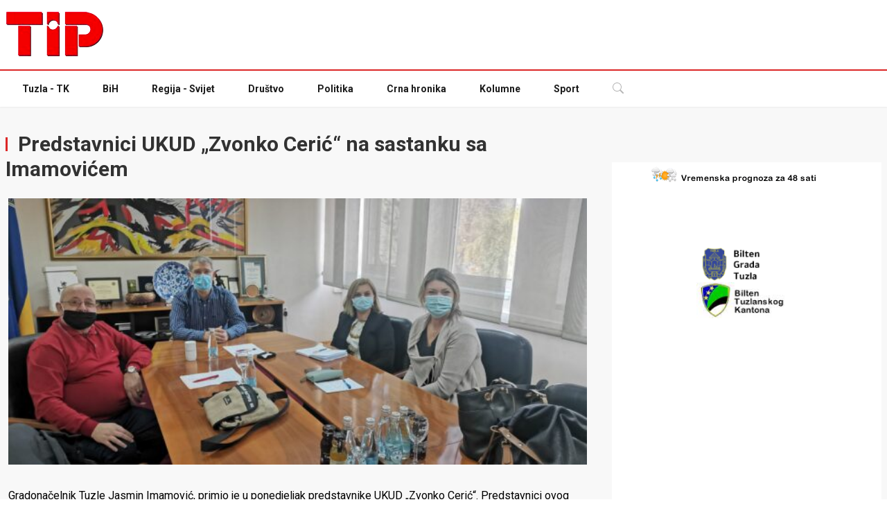

--- FILE ---
content_type: text/html; charset=UTF-8
request_url: https://tip.ba/2021/11/01/predstavnici-ukud-zvonko-ceric-na-sastanku-sa-imamovicem/
body_size: 14538
content:
<!DOCTYPE html><html lang="en-US"><head><meta charset="UTF-8"><meta http-equiv="X-UA-Compatible" content="IE=edge" /><meta name="viewport" content="width=device-width, initial-scale=1"><link media="all" href="https://tip.ba/wp-content/cache/autoptimize/css/autoptimize_11239c9ac8475ab7926b8fb45bade9f8.css" rel="stylesheet"><title>Predstavnici UKUD „Zvonko Cerić“ na sastanku sa Imamovićem - TIP.ba</title><link
 href="https://fonts.googleapis.com/css2?family=Roboto:wght@300;400;600;700&amp;display=swap"
 rel="stylesheet"
 /><link rel="preload" href="https://securepubads.g.doubleclick.net/tag/js/gpt.js" as="script" /><link rel="icon" href="./favicon.ico" /><meta name='robots' content='index, follow, max-image-preview:large, max-snippet:-1, max-video-preview:-1' /><link rel="canonical" href="https://tip.ba/2021/11/01/predstavnici-ukud-zvonko-ceric-na-sastanku-sa-imamovicem/" /><meta property="og:locale" content="en_US" /><meta property="og:type" content="article" /><meta property="og:title" content="Predstavnici UKUD „Zvonko Cerić“ na sastanku sa Imamovićem - TIP.ba" /><meta property="og:description" content="Gradonačelnik Tuzle Jasmin Imamović, primio je u ponedjeljak predstavnike UKUD „Zvonko Cerić“. Predstavnici ovog renomiranog tuzlanskog kulturno-umjetničkog društva su zahvalili [&hellip;]" /><meta property="og:url" content="https://tip.ba/2021/11/01/predstavnici-ukud-zvonko-ceric-na-sastanku-sa-imamovicem/" /><meta property="og:site_name" content="TIP.ba" /><meta property="article:published_time" content="2021-11-01T15:39:33+00:00" /><meta property="article:modified_time" content="2021-11-03T09:00:29+00:00" /><meta property="og:image" content="https://tip.ba/wp-content/uploads/2021/11/IMG_20211101_104816.jpg" /><meta property="og:image:width" content="4000" /><meta property="og:image:height" content="1840" /><meta property="og:image:type" content="image/jpeg" /><meta name="twitter:card" content="summary_large_image" /><meta name="twitter:label1" content="Written by" /><meta name="twitter:data1" content="" /><meta name="twitter:label2" content="Est. reading time" /><meta name="twitter:data2" content="1 minute" /> <script type="application/ld+json" class="yoast-schema-graph">{"@context":"https://schema.org","@graph":[{"@type":"WebPage","@id":"https://tip.ba/2021/11/01/predstavnici-ukud-zvonko-ceric-na-sastanku-sa-imamovicem/","url":"https://tip.ba/2021/11/01/predstavnici-ukud-zvonko-ceric-na-sastanku-sa-imamovicem/","name":"Predstavnici UKUD „Zvonko Cerić“ na sastanku sa Imamovićem - TIP.ba","isPartOf":{"@id":"https://tip.ba/#website"},"primaryImageOfPage":{"@id":"https://tip.ba/2021/11/01/predstavnici-ukud-zvonko-ceric-na-sastanku-sa-imamovicem/#primaryimage"},"image":{"@id":"https://tip.ba/2021/11/01/predstavnici-ukud-zvonko-ceric-na-sastanku-sa-imamovicem/#primaryimage"},"thumbnailUrl":"https://tip.ba/wp-content/uploads/2021/11/IMG_20211101_104816.jpg","datePublished":"2021-11-01T15:39:33+00:00","dateModified":"2021-11-03T09:00:29+00:00","author":{"@id":""},"breadcrumb":{"@id":"https://tip.ba/2021/11/01/predstavnici-ukud-zvonko-ceric-na-sastanku-sa-imamovicem/#breadcrumb"},"inLanguage":"en-US","potentialAction":[{"@type":"ReadAction","target":["https://tip.ba/2021/11/01/predstavnici-ukud-zvonko-ceric-na-sastanku-sa-imamovicem/"]}]},{"@type":"ImageObject","inLanguage":"en-US","@id":"https://tip.ba/2021/11/01/predstavnici-ukud-zvonko-ceric-na-sastanku-sa-imamovicem/#primaryimage","url":"https://tip.ba/wp-content/uploads/2021/11/IMG_20211101_104816.jpg","contentUrl":"https://tip.ba/wp-content/uploads/2021/11/IMG_20211101_104816.jpg","width":4000,"height":1840},{"@type":"BreadcrumbList","@id":"https://tip.ba/2021/11/01/predstavnici-ukud-zvonko-ceric-na-sastanku-sa-imamovicem/#breadcrumb","itemListElement":[{"@type":"ListItem","position":1,"name":"Home","item":"https://tip.ba/"},{"@type":"ListItem","position":2,"name":"Predstavnici UKUD „Zvonko Cerić“ na sastanku sa Imamovićem"}]},{"@type":"WebSite","@id":"https://tip.ba/#website","url":"https://tip.ba/","name":"TIP.ba","description":"","potentialAction":[{"@type":"SearchAction","target":{"@type":"EntryPoint","urlTemplate":"https://tip.ba/?s={search_term_string}"},"query-input":{"@type":"PropertyValueSpecification","valueRequired":true,"valueName":"search_term_string"}}],"inLanguage":"en-US"},{"@type":"Person","@id":"","url":"https://tip.ba/author/"}]}</script> <link rel='dns-prefetch' href='//static.addtoany.com' /> <script type="text/javascript" id="wpp-js" src="https://tip.ba/wp-content/plugins/wordpress-popular-posts/assets/js/wpp.min.js?ver=7.3.6" data-sampling="0" data-sampling-rate="100" data-api-url="https://tip.ba/wp-json/wordpress-popular-posts" data-post-id="607826" data-token="8bacd60910" data-lang="0" data-debug="0"></script> <link rel="alternate" title="oEmbed (JSON)" type="application/json+oembed" href="https://tip.ba/wp-json/oembed/1.0/embed?url=https%3A%2F%2Ftip.ba%2F2021%2F11%2F01%2Fpredstavnici-ukud-zvonko-ceric-na-sastanku-sa-imamovicem%2F" /><link rel="alternate" title="oEmbed (XML)" type="text/xml+oembed" href="https://tip.ba/wp-json/oembed/1.0/embed?url=https%3A%2F%2Ftip.ba%2F2021%2F11%2F01%2Fpredstavnici-ukud-zvonko-ceric-na-sastanku-sa-imamovicem%2F&#038;format=xml" /><link rel='stylesheet' id='uag-style-607826-css' href='https://tip.ba/wp-content/cache/autoptimize/css/autoptimize_single_ad419832bf0bcd97c692846d82018948.css?ver=1768863312' type='text/css' media='all' /><link rel='stylesheet' id='dashicons-css' href='https://tip.ba/wp-includes/css/dashicons.min.css?ver=6.9' type='text/css' media='all' /> <script defer id="addtoany-core-js-before" src="[data-uri]"></script> <script type="text/javascript" defer src="https://static.addtoany.com/menu/page.js" id="addtoany-core-js"></script> <script defer type="text/javascript" src="https://tip.ba/wp-includes/js/jquery/jquery.min.js?ver=3.7.1" id="jquery-core-js"></script> <script defer type="text/javascript" src="https://tip.ba/wp-includes/js/jquery/jquery-migrate.min.js?ver=3.4.1" id="jquery-migrate-js"></script> <script type="text/javascript" defer src="https://tip.ba/wp-content/plugins/add-to-any/addtoany.min.js?ver=1.1" id="addtoany-jquery-js"></script> <link rel="https://api.w.org/" href="https://tip.ba/wp-json/" /><link rel="alternate" title="JSON" type="application/json" href="https://tip.ba/wp-json/wp/v2/posts/607826" /><link rel="EditURI" type="application/rsd+xml" title="RSD" href="https://tip.ba/xmlrpc.php?rsd" /><meta name="generator" content="WordPress 6.9" /><link rel='shortlink' href='https://tip.ba/?p=607826' /> <script defer src="https://securepubads.g.doubleclick.net/tag/js/gpt.js"></script> <script defer src="[data-uri]"></script> <script>(function(i,s,o,g,r,a,m){i['GoogleAnalyticsObject']=r;i[r]=i[r]||function(){
		(i[r].q=i[r].q||[]).push(arguments)},i[r].l=1*new Date();a=s.createElement(o),
		m=s.getElementsByTagName(o)[0];a.async=1;a.src=g;m.parentNode.insertBefore(a,m)
							})(window,document,'script','//www.google-analytics.com/analytics.js','ga');

	ga('create', 'UA-44785696-1', 'auto');
	ga('send', 'pageview');</script> </head><body class="wp-singular post-template-default single single-post postid-607826 single-format-standard wp-theme-tipba" class="text-gray-700"><div class="text-center pozicija-1 pozicija-banner-1"><div id='div-gpt-ad-1703781458695-0' style='width: 1100px; max-width:100%;'> <script defer src="[data-uri]"></script> </div></div><div class="text-center pozicija-small-1 pozicija-small-banner-1"><div id='div-gpt-ad-1705118726984-0' style='min-width: 300px; min-height: 250px;'> <script defer src="[data-uri]"></script> </div></div><div class="top-header py-4"><div class="xl:container mx-auto px-3 sm:px-4 xl:px-2"><div class="flex top-header"> <a href="https://tip.ba" class="logo"> <img src="https://tip.ba/wp-content/uploads/2023/12/tip_log.png" alt="tip.ba" class="w-full" /> </a><div class="reklama"><div id='div-gpt-ad-1456150685173-0'> <script defer src="[data-uri]"></script> </div></div></div></div></div><header class="sticky relative top-0 left-0 right-0 z-50 border-t-2 border-t-red-600 drop-shadow-sm"><nav class="bg-white relative"><div class="xl:container mx-auto px-3 sm:px-4 xl:px-2"><div class="flex py-1"><div class="flex flex-row"><ul class="navbar hidden lg:flex lg:flex-row text-gray-900 text-sm items-center font-bold"><li class=" menu-item menu-item-type-taxonomy menu-item-object-category your-custom-class"><a class="block py-3 px-6" href="https://tip.ba/teme/tuzla/">Tuzla - TK</a></li><li class=" menu-item menu-item-type-taxonomy menu-item-object-category your-custom-class"><a class="block py-3 px-6" href="https://tip.ba/teme/bih/">BiH</a></li><li class=" menu-item menu-item-type-taxonomy menu-item-object-category your-custom-class"><a class="block py-3 px-6" href="https://tip.ba/teme/regija-svijet/">Regija - Svijet</a></li><li class=" menu-item menu-item-type-taxonomy menu-item-object-category your-custom-class"><a class="block py-3 px-6" href="https://tip.ba/teme/drustvo/">Društvo</a></li><li class=" menu-item menu-item-type-taxonomy menu-item-object-category your-custom-class"><a class="block py-3 px-6" href="https://tip.ba/teme/politika/">Politika</a></li><li class=" menu-item menu-item-type-taxonomy menu-item-object-category your-custom-class"><a class="block py-3 px-6" href="https://tip.ba/teme/crna-hronika/">Crna hronika</a></li><li class=" menu-item menu-item-type-taxonomy menu-item-object-category your-custom-class"><a class="block py-3 px-6" href="https://tip.ba/teme/kolumne/">Kolumne</a></li><li class=" menu-item menu-item-type-taxonomy menu-item-object-category your-custom-class"><a class="block py-3 px-6" href="https://tip.ba/teme/sport/">Sport</a></li></ul><div class="flex flex-row items-center text-gray-300"> <a href="https://tip.ba" class="sm:hidden"> <noscript><img src="https://tip.ba/wp-content/uploads/2023/12/tip_log.png" alt="tip.ba" style="width:80px"/></noscript><img class="lazyload" src='data:image/svg+xml,%3Csvg%20xmlns=%22http://www.w3.org/2000/svg%22%20viewBox=%220%200%20210%20140%22%3E%3C/svg%3E' data-src="https://tip.ba/wp-content/uploads/2023/12/tip_log.png" alt="tip.ba" style="width:80px"/> </a><div class="relative hover:bg-gray-800 block lg:hidden"> <button
 type="button"
 class="menu-mobile block py-3 px-6 border-b-2 border-transparent"
 > <span class="sr-only">Mobile menu</span> <svg
 class="inline-block h-6 w-6 mr-2"
 xmlns="http://www.w3.org/2000/svg"
 fill="none"
 viewBox="0 0 24 24"
 stroke="currentColor"
 aria-hidden="true"
 > <path
 stroke-linecap="round"
 stroke-linejoin="round"
 stroke-width="2"
 d="M4 6h16M4 12h16M4 18h16"
 ></path> </svg> Navigacija </button></div><div class="search-dropdown relative hover:bg-gray-900"> <button class="block py-3 px-6 border-b-2 border-transparent"> <svg
 xmlns="http://www.w3.org/2000/svg"
 width="16"
 height="16"
 fill="currentColor"
 class="open bi bi-search"
 viewBox="0 0 16 16"
 > <path
 d="M11.742 10.344a6.5 6.5 0 1 0-1.397 1.398h-.001c.03.04.062.078.098.115l3.85 3.85a1 1 0 0 0 1.415-1.414l-3.85-3.85a1.007 1.007 0 0 0-.115-.1zM12 6.5a5.5 5.5 0 1 1-11 0 5.5 5.5 0 0 1 11 0z"
 ></path> </svg> <svg
 xmlns="http://www.w3.org/2000/svg"
 width="16"
 height="16"
 fill="currentColor"
 class="close bi bi-x-lg"
 viewBox="0 0 16 16"
 > <path
 fill-rule="evenodd"
 d="M13.854 2.146a.5.5 0 0 1 0 .708l-11 11a.5.5 0 0 1-.708-.708l11-11a.5.5 0 0 1 .708 0Z"
 /> <path
 fill-rule="evenodd"
 d="M2.146 2.146a.5.5 0 0 0 0 .708l11 11a.5.5 0 0 0 .708-.708l-11-11a.5.5 0 0 0-.708 0Z"
 /> </svg> </button><div
 class="dropdown-menu absolute left-auto right-0 top-full z-50 text-left bg-white text-gray-700 border border-gray-100 mt-1 p-3"
 style="min-width: 15rem"
 ><form role="search" method="get" action="https://tip.ba/"><div class="flex flex-wrap items-stretch w-full relative"> <input
 type="text"
 class="flex-shrink flex-grow flex-shrink max-w-full leading-5 w-px flex-1 relative py-2 px-5 text-gray-800 bg-white border border-gray-300 overflow-x-auto focus:outline-none focus:border-gray-400 focus:ring-0 dark:text-gray-400 dark:bg-gray-700 dark:border-gray-700 dark:focus:border-gray-600"
 name="s"
 placeholder="Pretraga..."
 aria-label="pretraga"
 /><div class="flex -mr-px"> <button
 class="flex items-center py-2 px-5 -ml-1 leading-5 text-gray-100 bg-black hover:text-white hover:bg-gray-900 hover:ring-0 focus:outline-none focus:ring-0"
 type="submit"
 > <svg
 xmlns="http://www.w3.org/2000/svg"
 width="16"
 height="16"
 fill="currentColor"
 class="bi bi-search"
 viewBox="0 0 16 16"
 > <path
 d="M11.742 10.344a6.5 6.5 0 1 0-1.397 1.398h-.001c.03.04.062.078.098.115l3.85 3.85a1 1 0 0 0 1.415-1.414l-3.85-3.85a1.007 1.007 0 0 0-.115-.1zM12 6.5a5.5 5.5 0 1 1-11 0 5.5 5.5 0 0 1 11 0z"
 ></path> </svg> </button></div></div></form></div></div></div></div></div></div></nav></header><div class="side-area fixed w-full h-full inset-0 z-50"><div
 class="back-menu fixed bg-gray-900 bg-opacity-70 w-full h-full inset-x-0 top-0"
 ><div class="cursor-pointer text-white absolute right-64 p-2"> <svg
 class="bi bi-x"
 width="2rem"
 height="2rem"
 viewBox="0 0 16 16"
 fill="currentColor"
 xmlns="http://www.w3.org/2000/svg"
 > <path
 fill-rule="evenodd"
 d="M11.854 4.146a.5.5 0 010 .708l-7 7a.5.5 0 01-.708-.708l7-7a.5.5 0 01.708 0z"
 clip-rule="evenodd"
 ></path> <path
 fill-rule="evenodd"
 d="M4.146 4.146a.5.5 0 000 .708l7 7a.5.5 0 00.708-.708l-7-7a.5.5 0 00-.708 0z"
 clip-rule="evenodd"
 ></path> </svg></div></div><nav
 id="mobile-nav"
 class="side-menu flex flex-col right-0 w-64 fixed top-0 bg-white dark:bg-gray-800 h-full overflow-auto z-40"
 ><div class="mb-auto"><nav class="relative flex flex-wrap"><div
 class="text-center p-4 w-full font-bold border-b border-gray-100"
 > <noscript><img src="https://tip.ba/wp-content/themes/tipba/img/logo.png" alt="tip.ba" width="150px" /></noscript><img class="lazyload" src='data:image/svg+xml,%3Csvg%20xmlns=%22http://www.w3.org/2000/svg%22%20viewBox=%220%200%20150%20100%22%3E%3C/svg%3E' data-src="https://tip.ba/wp-content/themes/tipba/img/logo.png" alt="tip.ba" width="150px" /></div><ul id="side-menu" class="w-full float-none flex flex-col"><li class=" menu-item menu-item-type-taxonomy menu-item-object-category your-custom-class"><a class="block py-3 px-6" href="https://tip.ba/teme/tuzla/">Tuzla - TK</a></li><li class=" menu-item menu-item-type-taxonomy menu-item-object-category your-custom-class"><a class="block py-3 px-6" href="https://tip.ba/teme/bih/">BiH</a></li><li class=" menu-item menu-item-type-taxonomy menu-item-object-category your-custom-class"><a class="block py-3 px-6" href="https://tip.ba/teme/regija-svijet/">Regija - Svijet</a></li><li class=" menu-item menu-item-type-taxonomy menu-item-object-category your-custom-class"><a class="block py-3 px-6" href="https://tip.ba/teme/drustvo/">Društvo</a></li><li class=" menu-item menu-item-type-taxonomy menu-item-object-category your-custom-class"><a class="block py-3 px-6" href="https://tip.ba/teme/politika/">Politika</a></li><li class=" menu-item menu-item-type-taxonomy menu-item-object-category your-custom-class"><a class="block py-3 px-6" href="https://tip.ba/teme/crna-hronika/">Crna hronika</a></li><li class=" menu-item menu-item-type-taxonomy menu-item-object-category your-custom-class"><a class="block py-3 px-6" href="https://tip.ba/teme/kolumne/">Kolumne</a></li><li class=" menu-item menu-item-type-taxonomy menu-item-object-category your-custom-class"><a class="block py-3 px-6" href="https://tip.ba/teme/sport/">Sport</a></li></ul></nav></div><div class="py-4 px-6 text-sm mt-6 text-center"> 2023 © Tip.ba - Sva prava zadržana</div></nav></div><main id="content"><div class="bg-gray-50 py-4 hidden"><div class="xl:container mx-auto px-3 sm:px-4 xl:px-2"><div class="mx-auto table text-center text-sm"></div></div></div><div class="bg-gray-50 py-6"><div class="xl:container mx-auto px-3 sm:px-4 xl:px-2"><div class="flex flex-row flex-wrap"><div class="flex-shrink max-w-full w-full lg:w-2/3 overflow-hidden"><div class="w-full py-3 mb-3"><h2 class="text-gray-800 text-3xl font-bold"> <span
 class="inline-block h-5 border-l-3 border-red-600 mr-2"
 ></span> Predstavnici UKUD „Zvonko Cerić“ na sastanku sa Imamovićem</h2></div><div class="flex flex-row flex-wrap -mx-3"><div class="max-w-full w-full px-4"><div class="leading-relaxed pb-4"><div class="mb-4"> <img width="635" height="292" src="https://tip.ba/wp-content/uploads/2021/11/IMG_20211101_104816-635x292.jpg" class="w-full wp-post-image" alt="" decoding="async" fetchpriority="high" srcset="https://tip.ba/wp-content/uploads/2021/11/IMG_20211101_104816-635x292.jpg 635w, https://tip.ba/wp-content/uploads/2021/11/IMG_20211101_104816-288x132.jpg 288w, https://tip.ba/wp-content/uploads/2021/11/IMG_20211101_104816-768x353.jpg 768w, https://tip.ba/wp-content/uploads/2021/11/IMG_20211101_104816-1024x471.jpg 1024w" sizes="(max-width: 635px) 100vw, 635px" /></div></div><div class="leading-relaxed main-post pb-4"><p>Gradonačelnik Tuzle Jasmin Imamović, primio je u ponedjeljak predstavnike UKUD „Zvonko Cerić“. Predstavnici ovog renomiranog tuzlanskog kulturno-umjetničkog društva su zahvalili gradonačelniku i Gradu Tuzli na dosadašnjoj podršci, te predstavili aktuelne aktivnosti Društva. I pored otežanih uslova rada, kao i prinudnom petnaestomjesečnom pauzom  u radu, uzrokovanih pandemijom korona virusa, UKUD „Zvonko Cerić“ se uspio vratiti svojim izvornim aktivnostima, te sada broji više od 150 aktivnih članova Društva, koji već imaju pripremljen bogat program za građane Tuzle u narednim mjesecima. Jedna od značajnijih aktivnosti koja je u poripremi je i godišnji koncert UKUD „Zvonko Cerić“, koji je planiran za 18. decembar ove godine.</p><p>Gradonačelnik Imamoviće je zahvalio članovima UKUD „Zvonko Cerić“ na njihovom kontinuiranom radu, te istakao da su od samog osnivanja,  od 1979. godine, predstavljali važan faktor čuvanja kulturne baštine svih naroda i narodnosti Bosne i Hercegeovine i Tuzle. Na sastanku je potvrđen nastavak međusobne saradnje Grada Tuzle i UKUD-u „Zvonko Cerić“, te razgovarano o konkretnim oblicima saradnje u narednom periodu.</p><p>Delegaciju UKUD-a „Zvonko Cerić“ su činili: Hazim Jusufović, predsjednik UKUD-a, Alma Babić, članica Upravnog odbora i Indira Mešić, koreografkinja i članica Upravnog odbora Društva.</p><div class="addtoany_share_save_container addtoany_content addtoany_content_bottom"><div class="a2a_kit a2a_kit_size_32 addtoany_list" data-a2a-url="https://tip.ba/2021/11/01/predstavnici-ukud-zvonko-ceric-na-sastanku-sa-imamovicem/" data-a2a-title="Predstavnici UKUD „Zvonko Cerić“ na sastanku sa Imamovićem"><a class="a2a_button_facebook" href="https://www.addtoany.com/add_to/facebook?linkurl=https%3A%2F%2Ftip.ba%2F2021%2F11%2F01%2Fpredstavnici-ukud-zvonko-ceric-na-sastanku-sa-imamovicem%2F&amp;linkname=Predstavnici%20UKUD%20%E2%80%9EZvonko%20Ceri%C4%87%E2%80%9C%20na%20sastanku%20sa%20Imamovi%C4%87em" title="Facebook" rel="nofollow noopener" target="_blank"></a><a class="a2a_button_twitter" href="https://www.addtoany.com/add_to/twitter?linkurl=https%3A%2F%2Ftip.ba%2F2021%2F11%2F01%2Fpredstavnici-ukud-zvonko-ceric-na-sastanku-sa-imamovicem%2F&amp;linkname=Predstavnici%20UKUD%20%E2%80%9EZvonko%20Ceri%C4%87%E2%80%9C%20na%20sastanku%20sa%20Imamovi%C4%87em" title="Twitter" rel="nofollow noopener" target="_blank"></a><a class="a2a_button_linkedin" href="https://www.addtoany.com/add_to/linkedin?linkurl=https%3A%2F%2Ftip.ba%2F2021%2F11%2F01%2Fpredstavnici-ukud-zvonko-ceric-na-sastanku-sa-imamovicem%2F&amp;linkname=Predstavnici%20UKUD%20%E2%80%9EZvonko%20Ceri%C4%87%E2%80%9C%20na%20sastanku%20sa%20Imamovi%C4%87em" title="LinkedIn" rel="nofollow noopener" target="_blank"></a><a class="a2a_button_viber" href="https://www.addtoany.com/add_to/viber?linkurl=https%3A%2F%2Ftip.ba%2F2021%2F11%2F01%2Fpredstavnici-ukud-zvonko-ceric-na-sastanku-sa-imamovicem%2F&amp;linkname=Predstavnici%20UKUD%20%E2%80%9EZvonko%20Ceri%C4%87%E2%80%9C%20na%20sastanku%20sa%20Imamovi%C4%87em" title="Viber" rel="nofollow noopener" target="_blank"></a><a class="a2a_button_whatsapp" href="https://www.addtoany.com/add_to/whatsapp?linkurl=https%3A%2F%2Ftip.ba%2F2021%2F11%2F01%2Fpredstavnici-ukud-zvonko-ceric-na-sastanku-sa-imamovicem%2F&amp;linkname=Predstavnici%20UKUD%20%E2%80%9EZvonko%20Ceri%C4%87%E2%80%9C%20na%20sastanku%20sa%20Imamovi%C4%87em" title="WhatsApp" rel="nofollow noopener" target="_blank"></a><a class="a2a_button_facebook_messenger" href="https://www.addtoany.com/add_to/facebook_messenger?linkurl=https%3A%2F%2Ftip.ba%2F2021%2F11%2F01%2Fpredstavnici-ukud-zvonko-ceric-na-sastanku-sa-imamovicem%2F&amp;linkname=Predstavnici%20UKUD%20%E2%80%9EZvonko%20Ceri%C4%87%E2%80%9C%20na%20sastanku%20sa%20Imamovi%C4%87em" title="Messenger" rel="nofollow noopener" target="_blank"></a><a class="a2a_button_x" href="https://www.addtoany.com/add_to/x?linkurl=https%3A%2F%2Ftip.ba%2F2021%2F11%2F01%2Fpredstavnici-ukud-zvonko-ceric-na-sastanku-sa-imamovicem%2F&amp;linkname=Predstavnici%20UKUD%20%E2%80%9EZvonko%20Ceri%C4%87%E2%80%9C%20na%20sastanku%20sa%20Imamovi%C4%87em" title="X" rel="nofollow noopener" target="_blank"></a><a class="a2a_dd addtoany_share_save addtoany_share" href="https://www.addtoany.com/share"></a></div></div><div
 class="relative flex flex-row items-center justify-between overflow-hidden bg-gray-100 dark:bg-gray-900 dark:bg-opacity-20 mt-12 mb-2 px-6 py-2"
 ><div class="my-4 text-sm"> <span class="mr-2 md:mr-4" style="display:none;"> <svg
 class="bi bi-person mr-2 inline-block"
 width="1rem"
 height="1rem"
 viewBox="0 0 16 16"
 fill="currentColor"
 xmlns="http://www.w3.org/2000/svg"
 > <path
 fill-rule="evenodd"
 d="M13 14s1 0 1-1-1-4-6-4-6 3-6 4 1 1 1 1h10zm-9.995-.944v-.002.002zM3.022 13h9.956a.274.274 0 00.014-.002l.008-.002c-.001-.246-.154-.986-.832-1.664C11.516 10.68 10.289 10 8 10c-2.29 0-3.516.68-4.168 1.332-.678.678-.83 1.418-.832 1.664a1.05 1.05 0 00.022.004zm9.974.056v-.002.002zM8 7a2 2 0 100-4 2 2 0 000 4zm3-2a3 3 0 11-6 0 3 3 0 016 0z"
 clip-rule="evenodd"
 ></path> </svg> Autor: <a class="font-semibold" href="#"></a> </span> <time class="mr-2 md:mr-4" datetime="11/01/2021"> <svg
 class="bi bi-calendar mr-2 inline-block"
 width="1rem"
 height="1rem"
 viewBox="0 0 16 16"
 fill="currentColor"
 xmlns="http://www.w3.org/2000/svg"
 > <path
 fill-rule="evenodd"
 d="M14 0H2a2 2 0 00-2 2v12a2 2 0 002 2h12a2 2 0 002-2V2a2 2 0 00-2-2zM1 3.857C1 3.384 1.448 3 2 3h12c.552 0 1 .384 1 .857v10.286c0 .473-.448.857-1 .857H2c-.552 0-1-.384-1-.857V3.857z"
 clip-rule="evenodd"
 ></path> <path
 fill-rule="evenodd"
 d="M6.5 7a1 1 0 100-2 1 1 0 000 2zm3 0a1 1 0 100-2 1 1 0 000 2zm3 0a1 1 0 100-2 1 1 0 000 2zm-9 3a1 1 0 100-2 1 1 0 000 2zm3 0a1 1 0 100-2 1 1 0 000 2zm3 0a1 1 0 100-2 1 1 0 000 2zm3 0a1 1 0 100-2 1 1 0 000 2zm-9 3a1 1 0 100-2 1 1 0 000 2zm3 0a1 1 0 100-2 1 1 0 000 2zm3 0a1 1 0 100-2 1 1 0 000 2z"
 clip-rule="evenodd"
 ></path> </svg> 01.11.2021. </time></div><div class="hidden lg:block"></div></div></div><div id="leftor"><div id='div-gpt-ad-1585828458256-0' style='width: 620px; height: 90px; max-width: 100%'> <script defer src="[data-uri]"></script> </div></div></div></div></div><div
 class="flex-shrink max-w-full w-full lg:w-1/3 lg:pl-8 lg:pt-14 lg:pb-8"
 ><div class="w-full bg-white"><div class="mb-6"><section id="block-19" class="widget widget_block"><div class="textwidget"><p><a class="vremenska thickbox" href="https://www.yr.no/en/content/2-3188582/meteogram.svg?TB_iframe=true&amp;&amp;width=782">&nbsp;</a></p></div></section><section id="block-10" class="widget widget_block"><div id='div-gpt-ad-1662033516284-0' style='min-width: 160px; min-height: 50px;'> <script defer src="[data-uri]"></script> </div><div id='div-gpt-ad-1508507483817-0' style='text-align: center; margin: 0 auto'> <script defer src="[data-uri]"></script> </div></section><section id="block-7" class="widget widget_block"><a title="Bilten - Grada Tuzla" href="https://tip.ba/teme/bilten-opcina-tuzla/" style=" display: block; float: left; "><noscript><img decoding="async" src="https://tip.ba/wp-content/uploads/2021/09/Background-1.png" width="132px" height="52px"></noscript><img class="lazyload" decoding="async" src='data:image/svg+xml,%3Csvg%20xmlns=%22http://www.w3.org/2000/svg%22%20viewBox=%220%200%20132%2052%22%3E%3C/svg%3E' data-src="https://tip.ba/wp-content/uploads/2021/09/Background-1.png" width="132px" height="52px"></a><a title="Bilten - Tuzlanski kanton" href="https://tip.ba/teme/bilten-tuzlanski-kanton/"><noscript><img decoding="async" src="https://tip.ba/tkgrb.jpg" width="145px" height="52px"></noscript><img class="lazyload" decoding="async" src='data:image/svg+xml,%3Csvg%20xmlns=%22http://www.w3.org/2000/svg%22%20viewBox=%220%200%20145%2052%22%3E%3C/svg%3E' data-src="https://tip.ba/tkgrb.jpg" width="145px" height="52px"></a></section><section id="block-8" class="widget widget_block"><div id='div-gpt-ad-1460723151101-0' style='height:250px; width:300px;'> <script defer src="[data-uri]"></script> </div></section><section id="block-11" class="widget widget_block"><div id='div-gpt-ad-1460723203585-0' style='height:250px; width:300px;'> <script defer src="[data-uri]"></script> </div><div id='div-gpt-ad-1704791695929-0' style='min-width: 300px; min-height: 250px;'> <script defer src="[data-uri]"></script> </div></section><section id="block-16" class="widget widget_block"><div id="div-gpt-ad-1444974368301-0"> <script defer src="[data-uri]"></script> </div></section><section id="block-20" class="widget widget_block"><div class="wp-block-uagb-tabs uagb-block-1bb1c443 uagb-tabs__wrap uagb-tabs__hstyle1-desktop uagb-tabs__vstyle6-tablet uagb-tabs__stack1-mobile" data-tab-active="0"><ul class="uagb-tabs__panel uagb-tabs__align-left" role="tablist"><li class="uagb-tab uagb-tabs__active" role="none"><a href="#uagb-tabs__tab0" class="uagb-tabs-list uagb-tabs__icon-position-left" data-tab="0" role="tab"><div>Najčitanije</div></a></li><li class="uagb-tab " role="none"><a href="#uagb-tabs__tab1" class="uagb-tabs-list uagb-tabs__icon-position-left" data-tab="1" role="tab"><div>Najnovije</div></a></li><li class="uagb-tab " role="none"><a href="#uagb-tabs__tab2" class="uagb-tabs-list uagb-tabs__icon-position-left" data-tab="2" role="tab"><div>Komentari</div></a></li></ul><div class="uagb-tabs__body-wrap"><div class="wp-block-uagb-tabs-child uagb-tabs__body-container uagb-inner-tab-0" aria-labelledby="uagb-tabs__tab0"><div class="popular-posts"><script type="application/json" data-id="wpp-block-inline-js">{"title":"","limit":"5","offset":0,"range":"last24hours","time_quantity":"24","time_unit":"hour","freshness":false,"order_by":"views","post_type":"post","pid":"","exclude":"","taxonomy":"category","term_id":"","author":"","shorten_title":{"active":false,"length":"25","words":false},"post-excerpt":{"active":false,"length":"75","keep_format":false,"words":false},"thumbnail":{"active":true,"width":"75","height":"75","build":"manual","size":""},"rating":false,"stats_tag":{"comment_count":false,"views":false,"author":false,"date":{"active":true,"format":"d\/m\/Y"},"taxonomy":{"active":true,"name":"category"}},"markup":{"custom_html":true,"wpp-start":"<ul class=\"wpp-list wpp-cards-compact\">","wpp-end":"<\/ul>","title-start":"<span>","title-end":"<\/span>","post-html":"<li class=\"{current_class}\">{thumb_img}<div class=\"wpp-item-data\"><div class=\"taxonomies\">{taxonomy}<\/div>{title}<\/div><\/li>"},"theme":{"name":"cards-compact"}}</script><div class="wpp-widget-block-placeholder"></div></div></div><div class="wp-block-uagb-tabs-child uagb-tabs__body-container uagb-inner-tab-1" aria-labelledby="uagb-tabs__tab1"><ul class="wp-block-latest-posts__list has-dates wp-block-latest-posts has-small-font-size"><li><div class="wp-block-latest-posts__featured-image alignleft"><noscript><img decoding="async" width="150" height="150" src="https://tip.ba/wp-content/uploads/2026/01/ggggggggg-1-150x150.png" class="attachment-thumbnail size-thumbnail wp-post-image" alt="" style="max-width:75px;max-height:75px;" /></noscript><img decoding="async" width="150" height="150" src='data:image/svg+xml,%3Csvg%20xmlns=%22http://www.w3.org/2000/svg%22%20viewBox=%220%200%20150%20150%22%3E%3C/svg%3E' data-src="https://tip.ba/wp-content/uploads/2026/01/ggggggggg-1-150x150.png" class="lazyload attachment-thumbnail size-thumbnail wp-post-image" alt="" style="max-width:75px;max-height:75px;" /></div><a class="wp-block-latest-posts__post-title" href="https://tip.ba/2026/01/19/denijal-tulumovic-i-sefik-husic-se-povukli-s-funkcija-u-sda-zbog-sudskih-postupaka/">Denijal Tulumović i Šefik Husić se povukli s funkcija u SDA zbog sudskih postupaka</a><time datetime="2026-01-19T18:29:46+00:00" class="wp-block-latest-posts__post-date">01/19/2026</time></li><li><div class="wp-block-latest-posts__featured-image alignleft"><noscript><img decoding="async" width="150" height="150" src="https://tip.ba/wp-content/uploads/2026/01/iiiiiiiiiiiiiiii-2-150x150.png" class="attachment-thumbnail size-thumbnail wp-post-image" alt="" style="max-width:75px;max-height:75px;" /></noscript><img decoding="async" width="150" height="150" src='data:image/svg+xml,%3Csvg%20xmlns=%22http://www.w3.org/2000/svg%22%20viewBox=%220%200%20150%20150%22%3E%3C/svg%3E' data-src="https://tip.ba/wp-content/uploads/2026/01/iiiiiiiiiiiiiiii-2-150x150.png" class="lazyload attachment-thumbnail size-thumbnail wp-post-image" alt="" style="max-width:75px;max-height:75px;" /></div><a class="wp-block-latest-posts__post-title" href="https://tip.ba/2026/01/19/premijer-tvrdi-da-je-budzet-fbih-stabilizirajuci-opozicija-kaze-da-nema-razvojnu-komponentu/">Premijer tvrdi da je budžet FBiH stabilizirajući, opozicija kaže da nema razvojnu komponentu</a><time datetime="2026-01-19T18:24:20+00:00" class="wp-block-latest-posts__post-date">01/19/2026</time></li><li><div class="wp-block-latest-posts__featured-image alignleft"><noscript><img decoding="async" width="150" height="150" src="https://tip.ba/wp-content/uploads/2026/01/portal-hd00-01-51-19still7815-1768842820-150x150.jpg" class="attachment-thumbnail size-thumbnail wp-post-image" alt="" style="max-width:75px;max-height:75px;" /></noscript><img decoding="async" width="150" height="150" src='data:image/svg+xml,%3Csvg%20xmlns=%22http://www.w3.org/2000/svg%22%20viewBox=%220%200%20150%20150%22%3E%3C/svg%3E' data-src="https://tip.ba/wp-content/uploads/2026/01/portal-hd00-01-51-19still7815-1768842820-150x150.jpg" class="lazyload attachment-thumbnail size-thumbnail wp-post-image" alt="" style="max-width:75px;max-height:75px;" /></div><a class="wp-block-latest-posts__post-title" href="https://tip.ba/2026/01/19/prevencija-edukacija-i-upozorenje-u-tuzli-pocela-kampanja-stop-raku-grlica-materice/">Prevencija, edukacija i upozorenje: U Tuzli počela kampanja STOP raku grlića materice</a><time datetime="2026-01-19T18:22:01+00:00" class="wp-block-latest-posts__post-date">01/19/2026</time></li><li><div class="wp-block-latest-posts__featured-image alignleft"><noscript><img decoding="async" width="150" height="150" src="https://tip.ba/wp-content/uploads/2026/01/2-150x150.jpg" class="attachment-thumbnail size-thumbnail wp-post-image" alt="" style="max-width:75px;max-height:75px;" /></noscript><img decoding="async" width="150" height="150" src='data:image/svg+xml,%3Csvg%20xmlns=%22http://www.w3.org/2000/svg%22%20viewBox=%220%200%20150%20150%22%3E%3C/svg%3E' data-src="https://tip.ba/wp-content/uploads/2026/01/2-150x150.jpg" class="lazyload attachment-thumbnail size-thumbnail wp-post-image" alt="" style="max-width:75px;max-height:75px;" /></div><a class="wp-block-latest-posts__post-title" href="https://tip.ba/2026/01/19/gradu-tuzli-odobrena-sredstva-u-iznosu-od-700-000-km-za-sanaciju-posljedica-pozara-u-domu-penzionera-u-tuzli/">Gradu Tuzli odobrena sredstva u iznosu od 700.000 KM za sanaciju posljedica požara u Domu penzionera u Tuzli</a><time datetime="2026-01-19T18:19:40+00:00" class="wp-block-latest-posts__post-date">01/19/2026</time></li><li><div class="wp-block-latest-posts__featured-image alignleft"><noscript><img decoding="async" width="150" height="150" src="https://tip.ba/wp-content/uploads/2026/01/nnnnnnnnnnnnnnnnnnnnnnnnnnnnnnnn-150x150.png" class="attachment-thumbnail size-thumbnail wp-post-image" alt="" style="max-width:75px;max-height:75px;" /></noscript><img decoding="async" width="150" height="150" src='data:image/svg+xml,%3Csvg%20xmlns=%22http://www.w3.org/2000/svg%22%20viewBox=%220%200%20150%20150%22%3E%3C/svg%3E' data-src="https://tip.ba/wp-content/uploads/2026/01/nnnnnnnnnnnnnnnnnnnnnnnnnnnnnnnn-150x150.png" class="lazyload attachment-thumbnail size-thumbnail wp-post-image" alt="" style="max-width:75px;max-height:75px;" /></div><a class="wp-block-latest-posts__post-title" href="https://tip.ba/2026/01/19/juzna-gasna-interkonekcija-i-izbori-2026-godine/">Južna gasna interkonekcija i izbori 2026. godine</a><time datetime="2026-01-19T14:15:42+00:00" class="wp-block-latest-posts__post-date">01/19/2026</time></li></ul></div><div class="wp-block-uagb-tabs-child uagb-tabs__body-container uagb-inner-tab-2" aria-labelledby="uagb-tabs__tab2"><ol class="has-dates has-excerpts wp-block-latest-comments has-small-font-size"><li class="wp-block-latest-comments__comment"><article><footer class="wp-block-latest-comments__comment-meta"><span class="wp-block-latest-comments__comment-author">Abcd</span> on <a class="wp-block-latest-comments__comment-link" href="https://tip.ba/2026/01/19/gradu-tuzli-odobrena-sredstva-u-iznosu-od-700-000-km-za-sanaciju-posljedica-pozara-u-domu-penzionera-u-tuzli/#comment-15794">Gradu Tuzli odobrena sredstva u iznosu od 700.000 KM za sanaciju posljedica požara u Domu penzionera u Tuzli</a><time datetime="2026-01-19T19:01:23+00:00" class="wp-block-latest-comments__comment-date">01/19/2026</time></footer><div class="wp-block-latest-comments__comment-excerpt"><p>Trebalo da se desi što se desilo, da bi se djelovalo. Aferim</p></div></article></li><li class="wp-block-latest-comments__comment"><article><footer class="wp-block-latest-comments__comment-meta"><span class="wp-block-latest-comments__comment-author">Vvbbbb</span> on <a class="wp-block-latest-comments__comment-link" href="https://tip.ba/2026/01/19/denijal-tulumovic-i-sefik-husic-se-povukli-s-funkcija-u-sda-zbog-sudskih-postupaka/#comment-15793">Denijal Tulumović i Šefik Husić se povukli s funkcija u SDA zbog sudskih postupaka</a><time datetime="2026-01-19T19:00:06+00:00" class="wp-block-latest-comments__comment-date">01/19/2026</time></footer><div class="wp-block-latest-comments__comment-excerpt"><p>Mafijaške face i mafijaška djela. Vješanje</p></div></article></li><li class="wp-block-latest-comments__comment"><article><footer class="wp-block-latest-comments__comment-meta"><span class="wp-block-latest-comments__comment-author">Fadil</span> on <a class="wp-block-latest-comments__comment-link" href="https://tip.ba/2026/01/19/video-intervju-premijer-fbih-nermin-niksic-u-protekle-skoro-tri-godine-podrzali-smo-tk-sa-oko-pola-milijarde-km/#comment-15791">Intervju: Premijer FBiH Nermin Nikšić: &#8216;U protekle, skoro tri godine, podržali smo TK sa oko pola milijarde KM!&#8217;</a><time datetime="2026-01-19T17:38:30+00:00" class="wp-block-latest-comments__comment-date">01/19/2026</time></footer><div class="wp-block-latest-comments__comment-excerpt"><p>Nerko zvani bijeli hljeb.</p></div></article></li><li class="wp-block-latest-comments__comment"><article><footer class="wp-block-latest-comments__comment-meta"><span class="wp-block-latest-comments__comment-author">Mirsad</span> on <a class="wp-block-latest-comments__comment-link" href="https://tip.ba/2026/01/19/video-intervju-premijer-fbih-nermin-niksic-u-protekle-skoro-tri-godine-podrzali-smo-tk-sa-oko-pola-milijarde-km/#comment-15790">Intervju: Premijer FBiH Nermin Nikšić: &#8216;U protekle, skoro tri godine, podržali smo TK sa oko pola milijarde KM!&#8217;</a><time datetime="2026-01-19T17:30:32+00:00" class="wp-block-latest-comments__comment-date">01/19/2026</time></footer><div class="wp-block-latest-comments__comment-excerpt"><p>Ma ti nisi normalan.. Tuzlu sta uništili ti jasmin Imamović</p></div></article></li><li class="wp-block-latest-comments__comment"><article><footer class="wp-block-latest-comments__comment-meta"><span class="wp-block-latest-comments__comment-author">Kuki</span> on <a class="wp-block-latest-comments__comment-link" href="https://tip.ba/2026/01/19/advokatica-mirna-alibegovic-krivicni-postupak-obustavljen-i-prije-potvrdivanja-optuznice-protiv-dejana-milkunica-iz-tuzle/#comment-15789">Advokatica Mirna Alibegović: &#8216;Krivični postupak obustavljen i prije potvrđivanja optužnice protiv Dejana Milkunića iz Tuzle&#8217;</a><time datetime="2026-01-19T17:26:04+00:00" class="wp-block-latest-comments__comment-date">01/19/2026</time></footer><div class="wp-block-latest-comments__comment-excerpt"><p>Pa čitava Tuzla je odmah znala da je stvar namještena da je ministar Omerović stoji iza svega on i SDA...isto&hellip;</p></div></article></li></ol></div></div></div></section></div></div></div></div></div></div></main><footer class="footer-bg text-gray-400"><div id="footer-content" class="relative pt-8 xl:pt-16 pb-6 xl:pb-12"><div class="xl:container mx-auto px-3 sm:px-4 xl:px-2 overflow-hidden"><div class="flex flex-wrap flex-row lg:justify-between -mx-3"><div class="flex-shrink max-w-full w-full lg:w-2/5 px-3 lg:pr-16"><div class="flex items-center mb-2"><a href="https://tip.ba" class="logo"> <noscript><img src="https://v2.tip.ba/wp-content/uploads/2023/12/tip_log.png" alt="tip.ba" /></noscript><img class="lazyload" src='data:image/svg+xml,%3Csvg%20xmlns=%22http://www.w3.org/2000/svg%22%20viewBox=%220%200%20210%20140%22%3E%3C/svg%3E' data-src="https://v2.tip.ba/wp-content/uploads/2023/12/tip_log.png" alt="tip.ba" /> </a></div><ul class="space-x-3 mt-6 mb-6 Lg:mb-0"><li class="inline-block"> <a
 target="_blank"
 class="hover:text-gray-100"
 rel="noopener noreferrer"
 href="https://facebook.com"
 title="Facebook"
 > <svg
 xmlns="http://www.w3.org/2000/svg"
 width="2rem"
 height="2rem"
 viewBox="0 0 512 512"
 > <path
 fill="currentColor"
 d="M455.27,32H56.73A24.74,24.74,0,0,0,32,56.73V455.27A24.74,24.74,0,0,0,56.73,480H256V304H202.45V240H256V189c0-57.86,40.13-89.36,91.82-89.36,24.73,0,51.33,1.86,57.51,2.68v60.43H364.15c-28.12,0-33.48,13.3-33.48,32.9V240h67l-8.75,64H330.67V480h124.6A24.74,24.74,0,0,0,480,455.27V56.73A24.74,24.74,0,0,0,455.27,32Z"
 ></path> </svg> </a></li><li class="inline-block"> <a
 target="_blank"
 class="hover:text-gray-100"
 rel="noopener noreferrer"
 href="https://twitter.com"
 title="Twitter"
 > <svg
 xmlns="http://www.w3.org/2000/svg"
 width="2rem"
 height="2rem"
 viewBox="0 0 512 512"
 > <path
 fill="currentColor"
 d="M496,109.5a201.8,201.8,0,0,1-56.55,15.3,97.51,97.51,0,0,0,43.33-53.6,197.74,197.74,0,0,1-62.56,23.5A99.14,99.14,0,0,0,348.31,64c-54.42,0-98.46,43.4-98.46,96.9a93.21,93.21,0,0,0,2.54,22.1,280.7,280.7,0,0,1-203-101.3A95.69,95.69,0,0,0,36,130.4C36,164,53.53,193.7,80,211.1A97.5,97.5,0,0,1,35.22,199v1.2c0,47,34,86.1,79,95a100.76,100.76,0,0,1-25.94,3.4,94.38,94.38,0,0,1-18.51-1.8c12.51,38.5,48.92,66.5,92.05,67.3A199.59,199.59,0,0,1,39.5,405.6,203,203,0,0,1,16,404.2,278.68,278.68,0,0,0,166.74,448c181.36,0,280.44-147.7,280.44-275.8,0-4.2-.11-8.4-.31-12.5A198.48,198.48,0,0,0,496,109.5Z"
 ></path> </svg> </a></li><li class="inline-block"> <a
 target="_blank"
 class="hover:text-gray-100"
 rel="noopener noreferrer"
 href="https://youtube.com"
 title="Youtube"
 > <svg
 xmlns="http://www.w3.org/2000/svg"
 width="2rem"
 height="2rem"
 viewBox="0 0 512 512"
 > <path
 fill="currentColor"
 d="M508.64,148.79c0-45-33.1-81.2-74-81.2C379.24,65,322.74,64,265,64H247c-57.6,0-114.2,1-169.6,3.6-40.8,0-73.9,36.4-73.9,81.4C1,184.59-.06,220.19,0,255.79q-.15,53.4,3.4,106.9c0,45,33.1,81.5,73.9,81.5,58.2,2.7,117.9,3.9,178.6,3.8q91.2.3,178.6-3.8c40.9,0,74-36.5,74-81.5,2.4-35.7,3.5-71.3,3.4-107Q512.24,202.29,508.64,148.79ZM207,353.89V157.39l145,98.2Z"
 ></path> </svg> </a></li><li class="inline-block"> <a
 target="_blank"
 class="hover:text-gray-100"
 rel="noopener noreferrer"
 href="https://instagram.com"
 title="Instagram"
 > <svg
 xmlns="http://www.w3.org/2000/svg"
 width="2rem"
 height="2rem"
 viewBox="0 0 512 512"
 > <path
 fill="currentColor"
 d="M349.33,69.33a93.62,93.62,0,0,1,93.34,93.34V349.33a93.62,93.62,0,0,1-93.34,93.34H162.67a93.62,93.62,0,0,1-93.34-93.34V162.67a93.62,93.62,0,0,1,93.34-93.34H349.33m0-37.33H162.67C90.8,32,32,90.8,32,162.67V349.33C32,421.2,90.8,480,162.67,480H349.33C421.2,480,480,421.2,480,349.33V162.67C480,90.8,421.2,32,349.33,32Z"
 ></path> <path
 fill="currentColor"
 d="M377.33,162.67a28,28,0,1,1,28-28A27.94,27.94,0,0,1,377.33,162.67Z"
 ></path> <path
 fill="currentColor"
 d="M256,181.33A74.67,74.67,0,1,1,181.33,256,74.75,74.75,0,0,1,256,181.33M256,144A112,112,0,1,0,368,256,112,112,0,0,0,256,144Z"
 ></path> </svg> </a></li></ul></div><div class="flex-shrink max-w-full w-full lg:w-3/5 px-3"><div class="flex flex-wrap flex-row"><div class="flex-shrink max-w-full w-1/2 md:w-1/4 mb-6 lg:mb-0"><h4 class="text-base leading-normal mb-3 uppercase text-gray-100">Vijesti</h4><ul id="footer-menu-1" class="list-none"><li id="menu-item-670832" class="menu-item menu-item-type-taxonomy menu-item-object-category menu-item-670832"><a href="https://tip.ba/teme/tuzla/">Tuzla &#8211; TK</a></li><li id="menu-item-670831" class="menu-item menu-item-type-taxonomy menu-item-object-category menu-item-670831"><a href="https://tip.ba/teme/bih/">BiH</a></li><li id="menu-item-670840" class="menu-item menu-item-type-taxonomy menu-item-object-category menu-item-670840"><a href="https://tip.ba/teme/regija-svijet/">Regija &#8211; Svijet</a></li></ul></div><div class="flex-shrink max-w-full w-1/2 md:w-1/4 mb-6 lg:mb-0"><h4
 class="text-base leading-normal mb-3 uppercase text-gray-100"
 > Magazin</h4><ul id="footer-menu-2" class="list-none"><li id="menu-item-670834" class="menu-item menu-item-type-taxonomy menu-item-object-category menu-item-670834"><a href="https://tip.ba/teme/lifestyle-i-zdravlje/">Lifestyle i zdravlje</a></li><li id="menu-item-670835" class="menu-item menu-item-type-taxonomy menu-item-object-category menu-item-670835"><a href="https://tip.ba/teme/ljubav-i-sex/">Ljubav i Sex</a></li><li id="menu-item-670836" class="menu-item menu-item-type-taxonomy menu-item-object-category menu-item-670836"><a href="https://tip.ba/teme/scitech/">Scitech i Auto</a></li><li id="menu-item-670837" class="menu-item menu-item-type-taxonomy menu-item-object-category menu-item-670837"><a href="https://tip.ba/teme/showtime/">Showtime</a></li><li id="menu-item-670838" class="menu-item menu-item-type-taxonomy menu-item-object-category menu-item-670838"><a href="https://tip.ba/teme/video/">Video</a></li><li id="menu-item-670839" class="menu-item menu-item-type-taxonomy menu-item-object-category menu-item-670839"><a href="https://tip.ba/teme/zanimljivosti/">Zanimljivosti</a></li></ul></div><div class="flex-shrink max-w-full w-1/2 md:w-1/4 mb-6 lg:mb-0"><h4
 class="text-base leading-normal mb-3 uppercase text-gray-100"
 > Sport</h4><ul id="footer-menu-3" class="list-none"><li id="menu-item-671318" class="menu-item menu-item-type-taxonomy menu-item-object-category menu-item-671318"><a href="https://tip.ba/teme/sport/fudbal/">Fudbal</a></li><li id="menu-item-671319" class="menu-item menu-item-type-taxonomy menu-item-object-category menu-item-671319"><a href="https://tip.ba/teme/sport/kosarka/">Košarka</a></li><li id="menu-item-671416" class="menu-item menu-item-type-taxonomy menu-item-object-category menu-item-671416"><a href="https://tip.ba/teme/sport/tenis/">Tenis</a></li><li id="menu-item-671320" class="menu-item menu-item-type-taxonomy menu-item-object-category menu-item-671320"><a href="https://tip.ba/teme/sport/rukomet/">Rukomet</a></li><li id="menu-item-671414" class="menu-item menu-item-type-taxonomy menu-item-object-category menu-item-671414"><a href="https://tip.ba/teme/sport/odbojka/">Odbojka</a></li><li id="menu-item-671415" class="menu-item menu-item-type-taxonomy menu-item-object-category menu-item-671415"><a href="https://tip.ba/teme/sport/plivanje/">Plivanje</a></li></ul></div><div class="flex-shrink max-w-full w-1/2 md:w-1/4 mb-6 lg:mb-0"><h4
 class="text-base leading-normal mb-3 uppercase text-gray-100"
 > O nama</h4><ul><ul id="footer-menu-4" class="list-none"><li id="menu-item-670845" class="menu-item menu-item-type-post_type menu-item-object-page menu-item-670845"><a href="https://tip.ba/about/">Impressum</a></li><li id="menu-item-670844" class="menu-item menu-item-type-post_type menu-item-object-page menu-item-670844"><a href="https://tip.ba/marketing/">Marketing</a></li><li id="menu-item-670842" class="menu-item menu-item-type-post_type menu-item-object-page menu-item-670842"><a href="https://tip.ba/uslovi-koristenja/">Uslovi korištenja</a></li><li id="menu-item-670843" class="menu-item menu-item-type-post_type menu-item-object-page menu-item-670843"><a href="https://tip.ba/kontakt/">Kontakt</a></li></ul></ul></div></div></div></div></div></div><div class="footer-dark"><div class="container py-4 border-t border-gray-200 border-opacity-10"><div class="row"><div class="col-12 col-md text-center"><p class="d-block my-3">2024 © Tip.ba - Sva prava zadržana</p></div></div></div></div></footer> <a
 href="#"
 class="back-top fixed p-4 rounded bg-gray-100 border border-gray-100 text-gray-500 dark:bg-gray-900 dark:border-gray-800 right-4 bottom-4 hidden"
 aria-label="Scroll To Top"
 > <svg
 width="1rem"
 height="1rem"
 viewBox="0 0 16 16"
 fill="currentColor"
 xmlns="http://www.w3.org/2000/svg"
 > <path
 fill-rule="evenodd"
 d="M8 3.5a.5.5 0 01.5.5v9a.5.5 0 01-1 0V4a.5.5 0 01.5-.5z"
 clip-rule="evenodd"
 ></path> <path
 fill-rule="evenodd"
 d="M7.646 2.646a.5.5 0 01.708 0l3 3a.5.5 0 01-.708.708L8 3.707 5.354 6.354a.5.5 0 11-.708-.708l3-3z"
 clip-rule="evenodd"
 ></path> </svg> </a> <script type="speculationrules">{"prefetch":[{"source":"document","where":{"and":[{"href_matches":"/*"},{"not":{"href_matches":["/wp-*.php","/wp-admin/*","/wp-content/uploads/*","/wp-content/*","/wp-content/plugins/*","/wp-content/themes/tipba/*","/*\\?(.+)"]}},{"not":{"selector_matches":"a[rel~=\"nofollow\"]"}},{"not":{"selector_matches":".no-prefetch, .no-prefetch a"}}]},"eagerness":"conservative"}]}</script> <noscript><style>.lazyload{display:none;}</style></noscript><script data-noptimize="1">window.lazySizesConfig=window.lazySizesConfig||{};window.lazySizesConfig.loadMode=1;</script><script defer data-noptimize="1" src='https://tip.ba/wp-content/plugins/autoptimize/classes/external/js/lazysizes.min.js?ao_version=3.1.13'></script><script defer type="text/javascript" src="https://tip.ba/wp-content/plugins/ultimate-addons-for-gutenberg/assets/js/tabs.min.js?ver=2.19.16" id="uagb-tabs-js-js"></script> <script defer type="text/javascript" src="https://tip.ba/wp-content/cache/autoptimize/js/autoptimize_single_13b966010e521a85d666994d2a4c5856.js?ver=1768863312" id="uag-script-607826-js"></script> <script defer type="text/javascript" src="https://tip.ba/wp-content/cache/autoptimize/js/autoptimize_single_06f4f90af91a01ea64e54b5d859bdbd2.js?ver=1.0" id="hc-sticky-script-js"></script> <script defer type="text/javascript" src="https://tip.ba/wp-content/themes/tipba/vendors/glightbox/dist/js/glightbox.min.js?ver=1.0" id="glightbox-script-js"></script> <script defer type="text/javascript" src="https://tip.ba/wp-content/themes/tipba/vendors/@splidejs/splide/dist/js/splide.min.js?ver=1.0" id="splide-script-js"></script> <script defer type="text/javascript" src="https://tip.ba/wp-content/themes/tipba/vendors/@splidejs/splide-extension-video/dist/js/splide-extension-video.min.js?ver=1.0" id="splide-extension-video-script-js"></script> <script defer type="text/javascript" src="https://tip.ba/wp-content/cache/autoptimize/js/autoptimize_single_91397defa33d7343f2b40a057924c13d.js?ver=1.0" id="theme-script-js"></script> <script defer id="thickbox-js-extra" src="[data-uri]"></script> <script defer type="text/javascript" src="https://tip.ba/wp-content/cache/autoptimize/js/autoptimize_single_35284f99181981725bb95fd8a8242f9f.js?ver=3.1-20121105" id="thickbox-js"></script> <script id="wp-emoji-settings" type="application/json">{"baseUrl":"https://s.w.org/images/core/emoji/17.0.2/72x72/","ext":".png","svgUrl":"https://s.w.org/images/core/emoji/17.0.2/svg/","svgExt":".svg","source":{"concatemoji":"https://tip.ba/wp-includes/js/wp-emoji-release.min.js?ver=6.9"}}</script> <script type="module">/*! This file is auto-generated */
const a=JSON.parse(document.getElementById("wp-emoji-settings").textContent),o=(window._wpemojiSettings=a,"wpEmojiSettingsSupports"),s=["flag","emoji"];function i(e){try{var t={supportTests:e,timestamp:(new Date).valueOf()};sessionStorage.setItem(o,JSON.stringify(t))}catch(e){}}function c(e,t,n){e.clearRect(0,0,e.canvas.width,e.canvas.height),e.fillText(t,0,0);t=new Uint32Array(e.getImageData(0,0,e.canvas.width,e.canvas.height).data);e.clearRect(0,0,e.canvas.width,e.canvas.height),e.fillText(n,0,0);const a=new Uint32Array(e.getImageData(0,0,e.canvas.width,e.canvas.height).data);return t.every((e,t)=>e===a[t])}function p(e,t){e.clearRect(0,0,e.canvas.width,e.canvas.height),e.fillText(t,0,0);var n=e.getImageData(16,16,1,1);for(let e=0;e<n.data.length;e++)if(0!==n.data[e])return!1;return!0}function u(e,t,n,a){switch(t){case"flag":return n(e,"\ud83c\udff3\ufe0f\u200d\u26a7\ufe0f","\ud83c\udff3\ufe0f\u200b\u26a7\ufe0f")?!1:!n(e,"\ud83c\udde8\ud83c\uddf6","\ud83c\udde8\u200b\ud83c\uddf6")&&!n(e,"\ud83c\udff4\udb40\udc67\udb40\udc62\udb40\udc65\udb40\udc6e\udb40\udc67\udb40\udc7f","\ud83c\udff4\u200b\udb40\udc67\u200b\udb40\udc62\u200b\udb40\udc65\u200b\udb40\udc6e\u200b\udb40\udc67\u200b\udb40\udc7f");case"emoji":return!a(e,"\ud83e\u1fac8")}return!1}function f(e,t,n,a){let r;const o=(r="undefined"!=typeof WorkerGlobalScope&&self instanceof WorkerGlobalScope?new OffscreenCanvas(300,150):document.createElement("canvas")).getContext("2d",{willReadFrequently:!0}),s=(o.textBaseline="top",o.font="600 32px Arial",{});return e.forEach(e=>{s[e]=t(o,e,n,a)}),s}function r(e){var t=document.createElement("script");t.src=e,t.defer=!0,document.head.appendChild(t)}a.supports={everything:!0,everythingExceptFlag:!0},new Promise(t=>{let n=function(){try{var e=JSON.parse(sessionStorage.getItem(o));if("object"==typeof e&&"number"==typeof e.timestamp&&(new Date).valueOf()<e.timestamp+604800&&"object"==typeof e.supportTests)return e.supportTests}catch(e){}return null}();if(!n){if("undefined"!=typeof Worker&&"undefined"!=typeof OffscreenCanvas&&"undefined"!=typeof URL&&URL.createObjectURL&&"undefined"!=typeof Blob)try{var e="postMessage("+f.toString()+"("+[JSON.stringify(s),u.toString(),c.toString(),p.toString()].join(",")+"));",a=new Blob([e],{type:"text/javascript"});const r=new Worker(URL.createObjectURL(a),{name:"wpTestEmojiSupports"});return void(r.onmessage=e=>{i(n=e.data),r.terminate(),t(n)})}catch(e){}i(n=f(s,u,c,p))}t(n)}).then(e=>{for(const n in e)a.supports[n]=e[n],a.supports.everything=a.supports.everything&&a.supports[n],"flag"!==n&&(a.supports.everythingExceptFlag=a.supports.everythingExceptFlag&&a.supports[n]);var t;a.supports.everythingExceptFlag=a.supports.everythingExceptFlag&&!a.supports.flag,a.supports.everything||((t=a.source||{}).concatemoji?r(t.concatemoji):t.wpemoji&&t.twemoji&&(r(t.twemoji),r(t.wpemoji)))});
//# sourceURL=https://tip.ba/wp-includes/js/wp-emoji-loader.min.js</script> </body></html>

--- FILE ---
content_type: text/html; charset=utf-8
request_url: https://www.google.com/recaptcha/api2/aframe
body_size: 266
content:
<!DOCTYPE HTML><html><head><meta http-equiv="content-type" content="text/html; charset=UTF-8"></head><body><script nonce="KvOH_uBq1cQ413pNx2frtA">/** Anti-fraud and anti-abuse applications only. See google.com/recaptcha */ try{var clients={'sodar':'https://pagead2.googlesyndication.com/pagead/sodar?'};window.addEventListener("message",function(a){try{if(a.source===window.parent){var b=JSON.parse(a.data);var c=clients[b['id']];if(c){var d=document.createElement('img');d.src=c+b['params']+'&rc='+(localStorage.getItem("rc::a")?sessionStorage.getItem("rc::b"):"");window.document.body.appendChild(d);sessionStorage.setItem("rc::e",parseInt(sessionStorage.getItem("rc::e")||0)+1);localStorage.setItem("rc::h",'1768863316814');}}}catch(b){}});window.parent.postMessage("_grecaptcha_ready", "*");}catch(b){}</script></body></html>